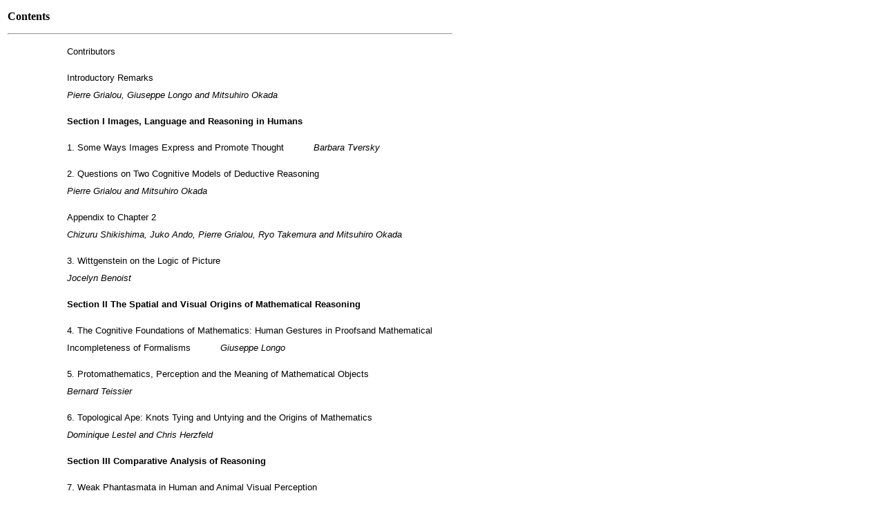

--- FILE ---
content_type: text/html
request_url: https://www.keio-up.co.jp/kup/eng/cont/13300.html
body_size: 1485
content:
<!DOCTYPE HTML PUBLIC "-//W3C//DTD HTML 4.01 Transitional//EN">
<html>
<head>
<!-- Google tag (gtag.js) -->
<script async src="https://www.googletagmanager.com/gtag/js?id=G-M41J2YRJKR"></script>
<script>
  window.dataLayer = window.dataLayer || [];
  function gtag(){dataLayer.push(arguments);}
  gtag('js', new Date());

  gtag('config', 'G-M41J2YRJKR');
</script>
<META http-equiv="Content-Type" content="text/html; charset=UTF-8">
<META http-equiv="Content-Style-Type" content="text/css">
<title>contents</title>
<style type="text/css">
<!--
TABLE{
 line-height : 25px;
}
-->
</style>
</head>
<body>
<TABLE border="0" width="650">
 <tbody>
  <tr>
      <TD colspan="2"><b>Contents</b></TD>
    </tr>
  <tr>
      <TD colspan="2">
   <hr>   </TD>
    </tr>
    <TR>
      <TD width="82"></TD>
      <TD width="558"><FONT size="2" face="Arial">
<p>Contributors</p>

<p>Introductory Remarks<br>
<em>Pierre Grialou, Giuseppe Longo and Mitsuhiro Okada</em></p>

<p><strong>Section I Images, Language and Reasoning in Humans</strong></p>
<p>1. Some Ways Images Express and Promote Thought　　　
<em>Barbara Tversky</em></p>

<p>2. Questions on Two Cognitive Models of Deductive Reasoning<br>
<em>Pierre Grialou and Mitsuhiro Okada</em></p>

<p>Appendix to Chapter 2<br>
  <em>Chizuru Shikishima, Juko Ando, Pierre Grialou, Ryo Takemura and Mitsuhiro Okada</em></p>

<p>3. Wittgenstein on the Logic of Picture<br>
  <em>Jocelyn Benoist</em></p>

<p><strong>Section II The Spatial and Visual Origins of Mathematical
Reasoning</strong></p>
<p>4. The Cognitive Foundations of Mathematics: Human Gestures in Proofsand Mathematical Incompleteness of Formalisms   
<em>　　　Giuseppe Longo</em></p>

<p>5. Protomathematics, Perception and the Meaning of Mathematical Objects<br>
<em>Bernard Teissier</em> </p>

<p>6. Topological Ape: Knots Tying and Untying and the Origins of
Mathematics<br>
<em>Dominique Lestel and Chris Herzfeld</em></p>

<p><strong>Section III Comparative Analysis of Reasoning</strong></em></p>
<p>7. Weak Phantasmata in Human and Animal Visual Perception<br>
<em>Dieter Lohmar</em></p>

<p>8. Pigeon Categorization: Classification Strategies in a Non-linguistic Species<br>
<em>Ulrike Aust, Wilfried Apfalter and Ludwig Huber</em></p>

<p>9. Animal and Human Logics<br>
<em>Shigeru Watanabe</em></p></FONT></TD>
    </TR>
    <TR>
      <TD width="82"></TD>
      <TD width="558">&nbsp;</TD>
    </TR>
    <TR>
      <TD width="82" align="center"></TD>
      <TD width="558"></TD>
    </TR>
    <tr>
      <TD colspan="2">
   <hr>   </TD>
    </tr>
  <tr>
      <TD align="center" colspan="2"><font size="2" face="Arial"><A href="../philo/13300.html">Back</A></font></TD>
    </tr>
 </tbody>
 </TABLE>
 
 <script type="text/javascript">
var gaJsHost = (("https:" == document.location.protocol) ? "https://ssl." :
"http://www.");
document.write(unescape("%3Cscript src='" + gaJsHost +
"google-analytics.com/ga.js' type='text/javascript'%3E%3C/script%3E"));
</script>
<script type="text/javascript">
var pageTracker = _gat._getTracker("UA-9234015-1");
pageTracker._initData();
pageTracker._trackPageview();
</script>

</body>
</html>